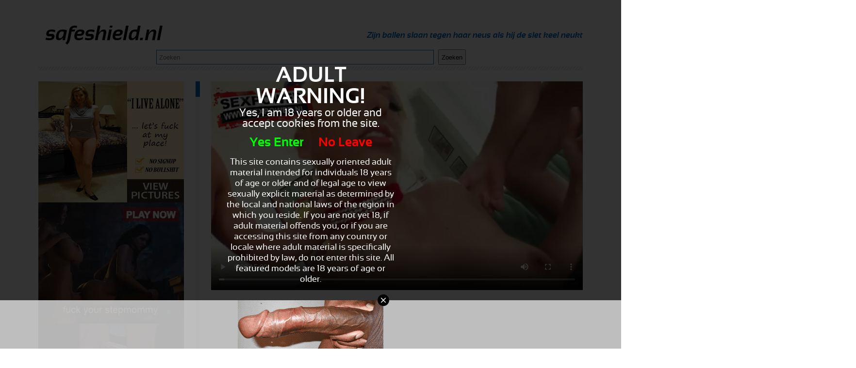

--- FILE ---
content_type: text/html; charset=UTF-8
request_url: http://www.safeshield.nl/ze-neuken-haar-mondje-kutje-en-kontje_3615.html
body_size: 6377
content:

<!DOCTYPE html>
<html lang="nl">
	<head>
<meta http-equiv="Content-Type" content="text/html; charset=utf-8" />
<title>Ze neuken haar mondje kutje en kontje</title>
<meta name="keywords" content="mondje,grote,beurt,kutje,pijpt,neukt,penis,lullen" />
<meta name="description" content="Om de beurt neuken de grote lullen haar mondje zo diep, dat hun ballen tegen haar neus slaan. Dan pijpt ze een grote penis, terwijl de ander haar kale vagina hard neukt en vervolgens ook haar anus." />
<meta name="RATING" content="RTA-5042-1996-1400-1577-RTA" />
<link rel="stylesheet" type="text/css" href="./templates/015/css/layout.css" />
<script src="https://code.jquery.com/jquery-latest.min.js" type="text/javascript"></script>
<script type="text/javascript" src="./templates/015/js/jQuery.equalHeights.js"></script>
<script type="text/javascript">
    $(function(){ $('#content').equalHeights(); });
</script>

</head>
<body>
<div id="container">
    <div id="header">
        <h1>safeshield.nl</h1>
        <h2>Zijn ballen slaan tegen haar neus als hij de slet keel neukt</h2>
        <form action="//www.safeshield.nl/" method="get" id="search">
            <input name="q" class="search-field" placeholder="Zoeken" />
            <input type="submit" class="search-btn" value="Zoeken"/>
        </form>
    </div>
    <div id="menu">

        <div class="banner">
            <script async type="application/javascript" src="https://a.magsrv.com/ad-provider.js"></script> 
 <ins class="eas6a97888e" data-zoneid="5063150"></ins> 
 <script>(AdProvider = window.AdProvider || []).push({"serve": {}});</script><br />
            <script async type="application/javascript" src="https://a.magsrv.com/ad-provider.js"></script> 
 <ins class="eas6a97888e" data-zoneid="5063138"></ins> 
 <script>(AdProvider = window.AdProvider || []).push({"serve": {}});</script><br />
            <script async type="application/javascript" src="https://a.magsrv.com/ad-provider.js"></script> 
 <ins class="eas6a97888e" data-zoneid="5063152"></ins> 
 <script>(AdProvider = window.AdProvider || []).push({"serve": {}});</script>        </div>
       <div id="menu">
	<ul><li><a id="selected" href="./">Home</a></li><li><a href="./amateur/" title='Amateur'>Amateur</a></li>
<li><a href="./amateursex/" title='Amateursex'>Amateursex</a></li>
<li><a href="./anaal/" title='Anaal'>Anaal</a></li>
<li><a href="./anaalsex/" title='Anaalsex'>Anaalsex</a></li>
<li><a href="./asian/" title='Asian'>Asian</a></li>
<li><a href="./bbw/" title='Bbw'>Bbw</a></li>
<li><a href="./bdsm/" title='Bdsm'>Bdsm</a></li>
<li><a href="./bisex/" title='Bisex'>Bisex</a></li>
<li><a href="./blowjob/" title='Blowjob'>Blowjob</a></li>
<li><a href="./buitensex/" title='Buitensex'>Buitensex</a></li>
<li><a href="./cartoon/" title='Cartoon'>Cartoon</a></li>
<li><a href="./celebs/" title='Celebs'>Celebs</a></li>
<li><a href="./dubbel-penetratie/" title='Dubbel penetratie'>Dubbel penetratie</a></li>
<li><a href="./ebony/" title='Ebony'>Ebony</a></li>
<li><a href="./extreem/" title='Extreem'>Extreem</a></li>
<li><a href="./facial/" title='Facial'>Facial</a></li>
<li><a href="./fetish/" title='Fetish'>Fetish</a></li>
<li><a href="./gangbang/" title='Gangbang'>Gangbang</a></li>
<li><a href="./gay/" title='Gay'>Gay</a></li>
<li><a href="./groepsex/" title='Groepsex'>Groepsex</a></li>
<li><a href="./grote-lul/" title='Grote lul'>Grote lul</a></li>
<li><a href="./grote-tieten/" title='Grote tieten'>Grote tieten</a></li>
<li><a href="./hardcore/" title='Hardcore'>Hardcore</a></li>
<li><a href="./homo/" title='Homo'>Homo</a></li>
<li><a href="./humor/" title='Humor'>Humor</a></li>
<li><a href="./interracial/" title='Interracial'>Interracial</a></li>
<li><a href="./klaarkomen/" title='Klaarkomen'>Klaarkomen</a></li>
<li><a href="./latina/" title='Latina'>Latina</a></li>
<li><a href="./lesbisch/" title='Lesbisch'>Lesbisch</a></li>
<li><a href="./lesbisch/" title='Lesbisch'>Lesbisch</a></li>
<li><a href="./lesbische/" title='Lesbische'>Lesbische</a></li>
<li><a href="./lingerie/" title='Lingerie'>Lingerie</a></li>
<li><a href="./masturbatie/" title='Masturbatie'>Masturbatie</a></li>
<li><a href="./masturberen/" title='Masturberen'>Masturberen</a></li>
<li><a href="./mature/" title='Mature'>Mature</a></li>
<li><a href="./milf/" title='Milf'>Milf</a></li>
<li><a href="./neuken/" title='Neuken'>Neuken</a></li>
<li><a href="./omasex/" title='Omasex'>Omasex</a></li>
<li><a href="./opa/" title='Opa'>Opa</a></li>
<li><a href="./oraal/" title='Oraal'>Oraal</a></li>
<li><a href="./porna/" title='Porna'>Porna</a></li>
<li><a href="./porno/" title='Porno'>Porno</a></li>
<li><a href="./pornoster/" title='Pornoster'>Pornoster</a></li>
<li><a href="./rollenspel/" title='Rollenspel'>Rollenspel</a></li>
<li><a href="./tiener/" title='Tiener'>Tiener</a></li>
<li><a href="./tienersex/" title='Tienersex'>Tienersex</a></li>
<li><a href="./toys/" title='Toys'>Toys</a></li>
<li><a href="./transexueel/" title='Transexueel'>Transexueel</a></li>
<li><a href="./transseks/" title='Transseks'>Transseks</a></li>
<li><a href="./transseksueel/" title='Transseksueel'>Transseksueel</a></li>
<li><a href="./transsexueel/" title='Transsexueel'>Transsexueel</a></li>
<li><a href="./trio/" title='Trio'>Trio</a></li>
<li><a href="./vingeren/" title='Vingeren'>Vingeren</a></li>
<li><a href="./voyeur/" title='Voyeur'>Voyeur</a></li>
<li><a href="./webcam/" title='Webcam'>Webcam</a></li>
<li><a href="./webcamsex/" title='Webcamsex'>Webcamsex</a></li>
</ul>
	</div>        
    </div>
    <div id="right">
             <div id="trailer">
                <div id="mediaplayer"></div>
                <video width="100%" controls>
  <source src="//media.safeshield.nl/media/1905241615230518271412/video/975d4d976e459bb62b576feac7fd6056.mp4" type="video/mp4">
  Your browser does not support HTML5 video.
</video>
            	            </div>
            <div id="trailer-ad">
                <center>
                
                </center>
            </div>
        <div class="stripe"></div>
        <div class="banner">
            <script async type="application/javascript" src="https://a.magsrv.com/ad-provider.js"></script> 
 <ins class="eas6a97888e" data-zoneid="5063156"></ins> 
 <script>(AdProvider = window.AdProvider || []).push({"serve": {}});</script>        </div>
        <div class="stripe"></div>
        <h1>
            Ze neuken haar mondje kutje en kontje        </h1>
        <h2>
		Om de beurt neuken de grote lullen haar mondje zo diep, dat hun ballen tegen haar neus slaan. Dan pijpt ze een grote penis, terwijl de ander haar kale vagina hard neukt en vervolgens ook haar anus.         </h2>
        <div class="stripe"></div>
        <div id="tags">
           Tags : 
           <a href="./tag/mondje/">mondje</a> <a href="./tag/grote/">grote</a> <a href="./tag/beurt/">beurt</a> <a href="./tag/kutje/">kutje</a> <a href="./tag/pijpt/">pijpt</a> <a href="./tag/neukt/">neukt</a> <a href="./tag/penis/">penis</a> <a href="./tag/lullen/">lullen</a>         </div>
        <div class="stripe"></div>
        <div class="banner">
                    </div>
        <div class="stripe"></div>
        <div id="related">
           gerelateerde  video's        </div>
        <a href="./verlegen-redhead-heeft-sex-met-een-lekker-tienerstel_6537.html" class="item">

            <img src="//media.safeshield.nl/media/1905241615230518271412/images/dcd857f0a6b055f8b8d109e4c185e641-20.jpg" alt="//media.safeshield.nl/media/1905241615230518271412/images/dcd857f0a6b055f8b8d109e4c185e641-20.jpg" class="image" />

            <div class="title">

               <strong>Verlegen redhead heeft sex met een lekker tienerstel</strong> 

            </div>
            <div class="description">

               <p>Ze is super schattig met haar sproetjes in haar knappe gezicht. Een verlegen redhead die nog wat onwennig sex heeft met een lekker tienerstel. Voor de eerste keer in haar leven likt ze een kutje.Haar allereerste trio. Er gaat een hele nieuwe wereld voor h</p> 

            </div>
</a>
<a href="./de-neger-lul-neukt-de-twee-blanke-kutjes-diep_6314.html" class="item">

            <img src="//media.safeshield.nl/media/110114010112242424271412/images/b659f3c4b58ccf0df257ba7de5d7c43a-20.jpg" alt="//media.safeshield.nl/media/110114010112242424271412/images/b659f3c4b58ccf0df257ba7de5d7c43a-20.jpg" class="image" />

            <div class="title">

               <strong>De neger lul neukt de twee blanke kutjes diep</strong> 

            </div>
            <div class="description">

               <p>Terwijl ze krijst, schuift de lange neger lul diep de natte kut van de vriendin van zijn vrouw in. Om vervolgens ook zijn vrouw diep te neuken.</p> 

            </div>
</a>
<a href="./zij-slurpt-de-lullen-zonder-moeite-helemaal-weg_6073.html" class="item">

            <img src="//media.safeshield.nl/media/110114010112242424271412/images/ccd8a59b92a0ad8299e783ff64511fb1-20.jpg" alt="//media.safeshield.nl/media/110114010112242424271412/images/ccd8a59b92a0ad8299e783ff64511fb1-20.jpg" class="image" />

            <div class="title">

               <strong>Zij slurpt de lullen zonder moeite helemaal weg</strong> 

            </div>
            <div class="description">

               <p>Als een gretig kalfje zuigt het blonde sletje aan de twee grote lullen, tot aan de kale ballen verdwijnen de pikken in haar mond. En als bonus likt de een haar kaal geschoren kutje.</p> 

            </div>
</a>
<a href="./volslanke-brunette-in-anale-trio-sex_6054.html" class="item">

            <img src="//media.safeshield.nl/media/190524062114271412/images/56b862f3d2fb8a51615f9923b7d4d6ac-20.jpg" alt="//media.safeshield.nl/media/190524062114271412/images/56b862f3d2fb8a51615f9923b7d4d6ac-20.jpg" class="image" />

            <div class="title">

               <strong>Volslanke brunette in anale trio sex</strong> 

            </div>
            <div class="description">

               <p>De volslanke brunette laat de oudere mannen in deze anale trio sex, haar anus om de beurt neuken met condoom om terwijl ze de ander een pijpbeurt geeft.Volslanke brunette in anale trio sex</p> 

            </div>
</a>
<a href="./sensueel-trio-in-porna_5900.html" class="item">

            <img src="//media.safeshield.nl/media/190524062114271412/images/043569287caba245863172eb35539a57-20.jpg" alt="//media.safeshield.nl/media/190524062114271412/images/043569287caba245863172eb35539a57-20.jpg" class="image" />

            <div class="title">

               <strong>Sensueel trio in porna</strong> 

            </div>
            <div class="description">

               <p>Wanneer je je vriendin wil overhalen tot een vvm trio helpt het misschien als je haar dit sensueel trio laat zien. Een porna waar twee vrouwen zijn harde lul verwennen met pijpen, kutje neuken en anaal neuken.Sensueel trio in porna</p> 

            </div>
</a>
<a href="./geile-bi-meiden-in-oraal-trio_5788.html" class="item">

            <img src="//media.safeshield.nl/media/1905241615230518271412/images/7622080349c7957ecdcdbe502dc67592-20.jpg" alt="//media.safeshield.nl/media/1905241615230518271412/images/7622080349c7957ecdcdbe502dc67592-20.jpg" class="image" />

            <div class="title">

               <strong>Geile bi meiden in oraal trio</strong> 

            </div>
            <div class="description">

               <p>Lekkere bi meiden liggen in standje 69 elkaars geile poesje te likken wanneer natuurlijk het vriendje mee wil doen. Hij wil dat lekkere kutje ook proeven. De geile meiden likken samen aan zijn lekkere harde lul.</p> 

            </div>
</a>
<a href="./in-deze-trio-sex-duwen-de-mannen-hun-lul-diep-in-haar-keel_5743.html" class="item">

            <img src="//media.safeshield.nl/media/19052416211420/images/c511a63ddb8b6d7b0fe506c869d166c2-20.jpg" alt="//media.safeshield.nl/media/19052416211420/images/c511a63ddb8b6d7b0fe506c869d166c2-20.jpg" class="image" />

            <div class="title">

               <strong>In deze trio sex duwen de mannen hun lul diep in haar keel</strong> 

            </div>
            <div class="description">

               <p>In deze trio sex duwen twee mannen om de beurt hun grote lul diep in haar keel en neuken haar.</p> 

            </div>
</a>
<a href="./trio_5426.html" class="item">

            <img src="//media.safeshield.nl/media/190524062114271412/images/34ac67712008ba7c324e7c071d805995-20.jpg" alt="//media.safeshield.nl/media/190524062114271412/images/34ac67712008ba7c324e7c071d805995-20.jpg" class="image" />

            <div class="title">

               <strong>Trio</strong> 

            </div>
            <div class="description">

               <p>Geil vrouwtje is aan het stoeien met twee lullen.Trio</p> 

            </div>
</a>
<a href="./al-haar-gaatjes-worden-geneukt_5393.html" class="item">

            <img src="//media.safeshield.nl/media/110114010112242424271412/images/2042c6ae6c3dc9c692cc647abc594fe4-20.jpg" alt="//media.safeshield.nl/media/110114010112242424271412/images/2042c6ae6c3dc9c692cc647abc594fe4-20.jpg" class="image" />

            <div class="title">

               <strong>Al haar gaatjes worden geneukt</strong> 

            </div>
            <div class="description">

               <p>Terwijl de blonde geile slet zijn ballen en grote lul zuigt, wordt haar anus en kut hard geneukt door een tweede man</p> 

            </div>
</a>
<a href="./met-een-beetje-hulp-van-haar-vriendin-vind-ze-anal-neuken-heerlijk_5338.html" class="item">

            <img src="//media.safeshield.nl/media/110114010112242424271412/images/7bd7dce8f1868bae6c39d86c2947237f-20.jpg" alt="//media.safeshield.nl/media/110114010112242424271412/images/7bd7dce8f1868bae6c39d86c2947237f-20.jpg" class="image" />

            <div class="title">

               <strong>Met een beetje hulp van haar vriendin vind ze anal neuken heerlijk</strong> 

            </div>
            <div class="description">

               <p>Haar sluitspier klemt om de dikke lul die haar anal neukt, ze geniet er van als de dikke lul diep in haar anus gaat terwijl haar vriendin haar kittelaar streelt. En tussen door met haar mondje de grote lul nat maakt, die haar dan weer anal neukt.</p> 

            </div>
</a>
<a href="./een-trio-met-twee-zussen_5123.html" class="item">

            <img src="//media.safeshield.nl/media/190524062114271412/images/d7587dbe9885507a1186a5d07d308dc2-20.jpg" alt="//media.safeshield.nl/media/190524062114271412/images/d7587dbe9885507a1186a5d07d308dc2-20.jpg" class="image" />

            <div class="title">

               <strong>Een trio met twee zussen</strong> 

            </div>
            <div class="description">

               <p>Hij filmt hoe de twee zussen zijn stijve pik om de beurt pijpen en hoe hij de zussen om de beurt neukt.Een trio met twee zussen</p> 

            </div>
</a>
<a href="./met-twee-pracht-zusjes-in-bed_5102.html" class="item">

            <img src="//media.safeshield.nl/media/190524062114271412/images/7fa8273cf5f0e257c18b6003e1b706e2-20.jpg" alt="//media.safeshield.nl/media/190524062114271412/images/7fa8273cf5f0e257c18b6003e1b706e2-20.jpg" class="image" />

            <div class="title">

               <strong>Met twee pracht zusjes in bed</strong> 

            </div>
            <div class="description">

               <p>Hij word verleid tot een geil trio met de twee prachtige zusjes. Hij mag zijn lekkere grote dikke pik van het ene lekkere kutje in de ander laten glijden. Geile, stoute zusjes.Met twee pracht zusjes in bed</p> 

            </div>
</a>
<a href="./lekkere-bi-meiden-delen-minnaar-in-trio_5096.html" class="item">

            <img src="//media.safeshield.nl/media/1905241615230518271412/images/6c85dc396afa28e1cdac1fa468d72c78-20.jpg" alt="//media.safeshield.nl/media/1905241615230518271412/images/6c85dc396afa28e1cdac1fa468d72c78-20.jpg" class="image" />

            <div class="title">

               <strong>Lekkere bi meiden delen minnaar in trio</strong> 

            </div>
            <div class="description">

               <p>Lekkere bi meiden delen dezelfde minnaar tijdens trio. In dit trio is iedereen aan het genieten, niemand valt buiten spel. De geile meiden vingeren en beffen elkaar terwijl hun eigen natte kutje gevuld is met zijn lekkere pik.</p> 

            </div>
</a>
<a href="./geil-blondje-keihard-geneukt-in-trio_4791.html" class="item">

            <img src="//media.safeshield.nl/media/190524062114271412/images/e19dd50766f1f5283e70ff2c2df562fe-20.jpg" alt="//media.safeshield.nl/media/190524062114271412/images/e19dd50766f1f5283e70ff2c2df562fe-20.jpg" class="image" />

            <div class="title">

               <strong>Geil blondje keihard geneukt in trio</strong> 

            </div>
            <div class="description">

               <p>Geil blondje keihard geneukt in trio. Dit sletje word diep in haar keeltje geneukt. Haar adem benomen door een grote lul terwijl ze anaal geneukt word.Geil blondje keihard geneukt in trio</p> 

            </div>
</a>
<a href="./trio-sex-met-twee-geile-ghetto-sletten_4133.html" class="item">

            <img src="//media.safeshield.nl/media/19052416211420/images/9caa7b07e4c9801d74fb0c0317e2eba1-20.jpg" alt="//media.safeshield.nl/media/19052416211420/images/9caa7b07e4c9801d74fb0c0317e2eba1-20.jpg" class="image" />

            <div class="title">

               <strong>Trio sex met twee geile ghetto sletten</strong> 

            </div>
            <div class="description">

               <p>Terwijl hij de ene stevig in haar kutje neukt, beft hij de andere ghetto slet. Trio sex met twee geile ghetto sletten, er is toch niets lekkerder?</p> 

            </div>
</a>
<a href="./jonge-blonde-meid-in-amateur-trio_4055.html" class="item">

            <img src="//media.safeshield.nl/media/0805200503120916100519271412/images/26e8a270b542719ff1b635350cece93c-20.jpg" alt="//media.safeshield.nl/media/0805200503120916100519271412/images/26e8a270b542719ff1b635350cece93c-20.jpg" class="image" />

            <div class="title">

               <strong>Jonge blonde meid in amateur trio</strong> 

            </div>
            <div class="description">

               <p>Jonge blonde meid laat zich lekker neuken in dit amateur trio. Twee lullen om te pijpen en te neuken en twee porties cum in haar mondje.</p> 

            </div>
</a>
<a href="./geile-tieners-delen-blond-schattig-sletje_4024.html" class="item">

            <img src="//media.safeshield.nl/media/1905241615230518271412/images/0c2ef0a89109307cfeec10bc42bd4f95-20.jpg" alt="//media.safeshield.nl/media/1905241615230518271412/images/0c2ef0a89109307cfeec10bc42bd4f95-20.jpg" class="image" />

            <div class="title">

               <strong>Geile tieners delen blond schattig sletje</strong> 

            </div>
            <div class="description">

               <p>Een sex trio van geile tieners die samen een blond geil sletje delen. Ze ziet er schattig uit wanneer ze hun harde pikken pijpt.</p> 

            </div>
</a>
<a href="./ze-is-blond-heeft-dikke-tieten-en-wil-door-twee-lullen-geneukt-worden_3820.html" class="item">

            <img src="//media.safeshield.nl/media/110114010112242424271412/images/f9efd56faddd0004211174a36a38a466-20.jpg" alt="//media.safeshield.nl/media/110114010112242424271412/images/f9efd56faddd0004211174a36a38a466-20.jpg" class="image" />

            <div class="title">

               <strong>Ze is blond heeft dikke tieten en wil door twee lullen geneukt worden</strong> 

            </div>
            <div class="description">

               <p>Ze is blond heeft dikke tieten en wil door twee lullen tegelijk geneukt worden, waarna ze haar mond vol sperma spuiten.</p> 

            </div>
</a>
<a href="./ze-neuken-haar-mondje-kutje-en-kontje_3615.html" class="item">

            <img src="//media.safeshield.nl/media/1905241615230518271412/images/975d4d976e459bb62b576feac7fd6056-20.jpg" alt="//media.safeshield.nl/media/1905241615230518271412/images/975d4d976e459bb62b576feac7fd6056-20.jpg" class="image" />

            <div class="title">

               <strong>Ze neuken haar mondje kutje en kontje</strong> 

            </div>
            <div class="description">

               <p>Om de beurt neuken de grote lullen haar mondje zo diep, dat hun ballen tegen haar neus slaan. Dan pijpt ze een grote penis, terwijl de ander haar kale vagina hard neukt en vervolgens ook haar anus.</p> 

            </div>
</a>
<a href="./een-trio-om-je-vingers-van-af-te-likken_3510.html" class="item">

            <img src="//media.safeshield.nl/media/190524022114040512271412/images/c8e1f84c1a576341914c73f121da1cdd-20.jpg" alt="//media.safeshield.nl/media/190524022114040512271412/images/c8e1f84c1a576341914c73f121da1cdd-20.jpg" class="image" />

            <div class="title">

               <strong>Een trio om je vingers van af te likken</strong> 

            </div>
            <div class="description">

               <p>Deze dame weet hoe je met kerels om moet gaan en wat ze lekker vinden. Heerlijk spelen ze met haar natte kutje terwijl ze de ene trekt en de ander pijpt. Maar dan heeft ze toch zin om lekker hard geneukt te worden in beide gaatjes. En dat gaan dan ook met</p> 

            </div>
</a>
<a href="./haar-eerste-trio-sex_3498.html" class="item">

            <img src="//media.safeshield.nl/media/01190524271412/images/8dfb96f3cd1a73b68aa3d944e2ce041c-20.jpg" alt="//media.safeshield.nl/media/01190524271412/images/8dfb96f3cd1a73b68aa3d944e2ce041c-20.jpg" class="image" />

            <div class="title">

               <strong>Haar eerste trio sex</strong> 

            </div>
            <div class="description">

               <p>Haar eerste trio sex is met haar vriend en zijn vriend, terwijl de een haar kale kut neukt pijpt ze de stijve lul van de ander en zo wisselen ze elkaar af.</p> 

            </div>
</a>
<a href="./ondeugend-meid-heeft-haar-eerste-geile-trio_3443.html" class="item">

            <img src="//media.safeshield.nl/media/19052416211420/images/c83d0b2af5bb652218314cfce04db072-20.jpg" alt="//media.safeshield.nl/media/19052416211420/images/c83d0b2af5bb652218314cfce04db072-20.jpg" class="image" />

            <div class="title">

               <strong>Ondeugend meid heeft haar eerste geile trio</strong> 

            </div>
            <div class="description">

               <p>Twee groot geschapen gappers geven deze meid een heerlijk sexbeurt terwijl de ene wordt gepijpt neukt de ander haar natte kut</p> 

            </div>
</a>
<a href="./twee-geile-tiener-meisjes-en-een-hele-grote-lul_3146.html" class="item">

            <img src="//media.safeshield.nl/media/01190524271412/images/953f924bf4c8b7319f59e460673a1aae-20.jpg" alt="//media.safeshield.nl/media/01190524271412/images/953f924bf4c8b7319f59e460673a1aae-20.jpg" class="image" />

            <div class="title">

               <strong>Twee geile tiener meisjes en een hele grote lul</strong> 

            </div>
            <div class="description">

               <p>Twee geile tiener meisjes en een hele grote lul, die ze pijpen en om de beurt hun kale natte kut laten neuken in deze trio sex.</p> 

            </div>
</a>
<a href="./twee-harde-lullen-voor-1-nat-kutje_2978.html" class="item">

            <img src="//media.safeshield.nl/media/190524022114040512271412/images/d41d8cd98f00b204e9800998ecf8427e-20.jpg" alt="//media.safeshield.nl/media/190524022114040512271412/images/d41d8cd98f00b204e9800998ecf8427e-20.jpg" class="image" />

            <div class="title">

               <strong>Twee harde lullen voor 1 nat kutje</strong> 

            </div>
            <div class="description">

               <p>Een trio vindt dit sletje helemaal niet erg. Eens stevig geneukt worden door twee kerels. Maar ze nemen haar niet alleen in haar kutje. Ook haar reet wordt stevig genomen. Maar het leukste is nog wel dat ze haar in beide gaatjes tegelijk gaan pompen!!!</p> 

            </div>
</a>
        
    </div>

    <div id="footer">
        <center>
        <div id="content-under-banner">
                </div>
        <center><a href="/dmca" rel="nofollow">DMCA Notice</a> <a href="/tou" rel="nofollow">Terms of Use</a> <a href="/2257" rel="nofollow">18 U.S.C. 2257 Record-Keeping Requirements Compliance Statement</a> <a href="/privacypolicy.php" rel="nofollow">Privacy Policy</a> <a href="/network.php" target="_blank">Network</a></center><br>        </center>
    </div>
</div>

<!-- Matomo -->
<script type="text/javascript">
  var _paq = _paq || [];
  _paq.push(["setDocumentTitle", document.domain + "/" + document.title]);
  _paq.push(["trackPageView"]);
  _paq.push(["enableLinkTracking"]);
  (function() {
    var u="//244.onzestats.nl/";
    _paq.push(["setTrackerUrl", u+"piwik.php"]);
    _paq.push(["setSiteId", "93"]);
    var d=document, g=d.createElement("script"), s=d.getElementsByTagName("script")[0];
    g.type="text/javascript"; g.async=true; g.defer=true; g.src=u+"piwik.js"; s.parentNode.insertBefore(g,s);
  })();
</script>
<noscript><p><img src="//244.onzestats.nl/piwik.php?idsite=92&rec=1" style="border:0;" alt="" /></p></noscript>
<script async type="application/javascript" src="https://a.magsrv.com/ad-provider.js"></script> 
 <ins class="eas6a97888e" data-zoneid="5061494"></ins> 
 <script>(AdProvider = window.AdProvider || []).push({"serve": {}});</script><script src="/includes/infix.js"></script>
<script src="/includes/adult.php?lang="></script>
<script defer src="https://static.cloudflareinsights.com/beacon.min.js/vcd15cbe7772f49c399c6a5babf22c1241717689176015" integrity="sha512-ZpsOmlRQV6y907TI0dKBHq9Md29nnaEIPlkf84rnaERnq6zvWvPUqr2ft8M1aS28oN72PdrCzSjY4U6VaAw1EQ==" data-cf-beacon='{"version":"2024.11.0","token":"0ad3d4ee7c3a4fa2b77ab16168938239","r":1,"server_timing":{"name":{"cfCacheStatus":true,"cfEdge":true,"cfExtPri":true,"cfL4":true,"cfOrigin":true,"cfSpeedBrain":true},"location_startswith":null}}' crossorigin="anonymous"></script>
</body>
</html>

